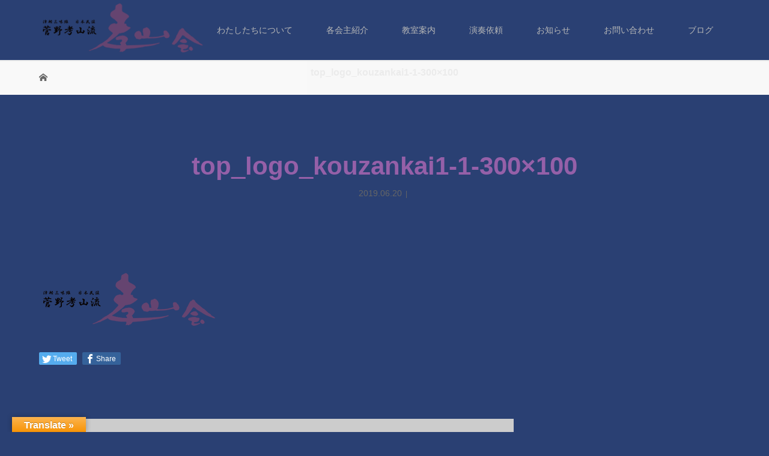

--- FILE ---
content_type: text/html; charset=UTF-8
request_url: https://k-kouzan.jp/top_logo_kouzankai1-1-300x100/
body_size: 15395
content:
<script src="https://kit.fontawesome.com/b171a15448.js" crossorigin="anonymous"></script>
<!DOCTYPE html>
<html class="pc" dir="ltr" lang="ja" prefix="og: https://ogp.me/ns#">
<head>
<meta charset="UTF-8">
<!--<meta name="description" content="旭川から奏でる 三味の響">-->
<meta name="viewport" content="width=device-width">
<title>top_logo_kouzankai1-1-300×100 | 菅野孝山民謡教室</title>
<!--[if lt IE 9]>
<script src="https://k-kouzan.jp/wp-content/themes/story_tcd041/js/html5.js"></script>
<![endif]-->

		<!-- All in One SEO 4.9.3 - aioseo.com -->
	<meta name="robots" content="max-image-preview:large" />
	<meta name="author" content="管理者"/>
	<meta name="google-site-verification" content="PoomQSpUNmyFl9ppI0C2ce1SX1GPtLA161AV1hilaUU" />
	<link rel="canonical" href="https://k-kouzan.jp/top_logo_kouzankai1-1-300x100/" />
	<meta name="generator" content="All in One SEO (AIOSEO) 4.9.3" />
		<meta property="og:locale" content="ja_JP" />
		<meta property="og:site_name" content="菅野孝山民謡教室 | 旭川から奏でる 三味の響" />
		<meta property="og:type" content="article" />
		<meta property="og:title" content="top_logo_kouzankai1-1-300×100 | 菅野孝山民謡教室" />
		<meta property="og:url" content="https://k-kouzan.jp/top_logo_kouzankai1-1-300x100/" />
		<meta property="article:published_time" content="2019-06-20T08:22:52+00:00" />
		<meta property="article:modified_time" content="2019-06-20T08:24:02+00:00" />
		<meta name="twitter:card" content="summary" />
		<meta name="twitter:title" content="top_logo_kouzankai1-1-300×100 | 菅野孝山民謡教室" />
		<script type="application/ld+json" class="aioseo-schema">
			{"@context":"https:\/\/schema.org","@graph":[{"@type":"BreadcrumbList","@id":"https:\/\/k-kouzan.jp\/top_logo_kouzankai1-1-300x100\/#breadcrumblist","itemListElement":[{"@type":"ListItem","@id":"https:\/\/k-kouzan.jp#listItem","position":1,"name":"\u30db\u30fc\u30e0","item":"https:\/\/k-kouzan.jp","nextItem":{"@type":"ListItem","@id":"https:\/\/k-kouzan.jp\/top_logo_kouzankai1-1-300x100\/#listItem","name":"top_logo_kouzankai1-1-300&#215;100"}},{"@type":"ListItem","@id":"https:\/\/k-kouzan.jp\/top_logo_kouzankai1-1-300x100\/#listItem","position":2,"name":"top_logo_kouzankai1-1-300&#215;100","previousItem":{"@type":"ListItem","@id":"https:\/\/k-kouzan.jp#listItem","name":"\u30db\u30fc\u30e0"}}]},{"@type":"ItemPage","@id":"https:\/\/k-kouzan.jp\/top_logo_kouzankai1-1-300x100\/#itempage","url":"https:\/\/k-kouzan.jp\/top_logo_kouzankai1-1-300x100\/","name":"top_logo_kouzankai1-1-300\u00d7100 | \u83c5\u91ce\u5b5d\u5c71\u6c11\u8b21\u6559\u5ba4","inLanguage":"ja","isPartOf":{"@id":"https:\/\/k-kouzan.jp\/#website"},"breadcrumb":{"@id":"https:\/\/k-kouzan.jp\/top_logo_kouzankai1-1-300x100\/#breadcrumblist"},"author":{"@id":"https:\/\/k-kouzan.jp\/author\/administrator\/#author"},"creator":{"@id":"https:\/\/k-kouzan.jp\/author\/administrator\/#author"},"datePublished":"2019-06-20T17:22:52+09:00","dateModified":"2019-06-20T17:24:02+09:00"},{"@type":"Organization","@id":"https:\/\/k-kouzan.jp\/#organization","name":"\u83c5\u91ce\u5b5d\u5c71\u6c11\u8b21\u6559\u5ba4","description":"\u65ed\u5ddd\u304b\u3089\u594f\u3067\u308b \u4e09\u5473\u306e\u97ff","url":"https:\/\/k-kouzan.jp\/"},{"@type":"Person","@id":"https:\/\/k-kouzan.jp\/author\/administrator\/#author","url":"https:\/\/k-kouzan.jp\/author\/administrator\/","name":"\u7ba1\u7406\u8005","image":{"@type":"ImageObject","@id":"https:\/\/k-kouzan.jp\/top_logo_kouzankai1-1-300x100\/#authorImage","url":"https:\/\/secure.gravatar.com\/avatar\/b9a125ccdc746c0f11c1700d20f2fe2ffe68e7cb07267973d4626e2355b4a3a0?s=96&d=mm&r=g","width":96,"height":96,"caption":"\u7ba1\u7406\u8005"}},{"@type":"WebSite","@id":"https:\/\/k-kouzan.jp\/#website","url":"https:\/\/k-kouzan.jp\/","name":"\u83c5\u91ce\u5b5d\u5c71\u6c11\u8b21\u6559\u5ba4","description":"\u65ed\u5ddd\u304b\u3089\u594f\u3067\u308b \u4e09\u5473\u306e\u97ff","inLanguage":"ja","publisher":{"@id":"https:\/\/k-kouzan.jp\/#organization"}}]}
		</script>
		<!-- All in One SEO -->

<link rel='dns-prefetch' href='//translate.google.com' />
<link rel="alternate" type="application/rss+xml" title="菅野孝山民謡教室 &raquo; top_logo_kouzankai1-1-300&#215;100 のコメントのフィード" href="https://k-kouzan.jp/feed/?attachment_id=169" />
<link rel="alternate" title="oEmbed (JSON)" type="application/json+oembed" href="https://k-kouzan.jp/wp-json/oembed/1.0/embed?url=https%3A%2F%2Fk-kouzan.jp%2Ftop_logo_kouzankai1-1-300x100%2F" />
<link rel="alternate" title="oEmbed (XML)" type="text/xml+oembed" href="https://k-kouzan.jp/wp-json/oembed/1.0/embed?url=https%3A%2F%2Fk-kouzan.jp%2Ftop_logo_kouzankai1-1-300x100%2F&#038;format=xml" />
<style id='wp-img-auto-sizes-contain-inline-css' type='text/css'>
img:is([sizes=auto i],[sizes^="auto," i]){contain-intrinsic-size:3000px 1500px}
/*# sourceURL=wp-img-auto-sizes-contain-inline-css */
</style>
<style id='wp-emoji-styles-inline-css' type='text/css'>

	img.wp-smiley, img.emoji {
		display: inline !important;
		border: none !important;
		box-shadow: none !important;
		height: 1em !important;
		width: 1em !important;
		margin: 0 0.07em !important;
		vertical-align: -0.1em !important;
		background: none !important;
		padding: 0 !important;
	}
/*# sourceURL=wp-emoji-styles-inline-css */
</style>
<style id='wp-block-library-inline-css' type='text/css'>
:root{--wp-block-synced-color:#7a00df;--wp-block-synced-color--rgb:122,0,223;--wp-bound-block-color:var(--wp-block-synced-color);--wp-editor-canvas-background:#ddd;--wp-admin-theme-color:#007cba;--wp-admin-theme-color--rgb:0,124,186;--wp-admin-theme-color-darker-10:#006ba1;--wp-admin-theme-color-darker-10--rgb:0,107,160.5;--wp-admin-theme-color-darker-20:#005a87;--wp-admin-theme-color-darker-20--rgb:0,90,135;--wp-admin-border-width-focus:2px}@media (min-resolution:192dpi){:root{--wp-admin-border-width-focus:1.5px}}.wp-element-button{cursor:pointer}:root .has-very-light-gray-background-color{background-color:#eee}:root .has-very-dark-gray-background-color{background-color:#313131}:root .has-very-light-gray-color{color:#eee}:root .has-very-dark-gray-color{color:#313131}:root .has-vivid-green-cyan-to-vivid-cyan-blue-gradient-background{background:linear-gradient(135deg,#00d084,#0693e3)}:root .has-purple-crush-gradient-background{background:linear-gradient(135deg,#34e2e4,#4721fb 50%,#ab1dfe)}:root .has-hazy-dawn-gradient-background{background:linear-gradient(135deg,#faaca8,#dad0ec)}:root .has-subdued-olive-gradient-background{background:linear-gradient(135deg,#fafae1,#67a671)}:root .has-atomic-cream-gradient-background{background:linear-gradient(135deg,#fdd79a,#004a59)}:root .has-nightshade-gradient-background{background:linear-gradient(135deg,#330968,#31cdcf)}:root .has-midnight-gradient-background{background:linear-gradient(135deg,#020381,#2874fc)}:root{--wp--preset--font-size--normal:16px;--wp--preset--font-size--huge:42px}.has-regular-font-size{font-size:1em}.has-larger-font-size{font-size:2.625em}.has-normal-font-size{font-size:var(--wp--preset--font-size--normal)}.has-huge-font-size{font-size:var(--wp--preset--font-size--huge)}.has-text-align-center{text-align:center}.has-text-align-left{text-align:left}.has-text-align-right{text-align:right}.has-fit-text{white-space:nowrap!important}#end-resizable-editor-section{display:none}.aligncenter{clear:both}.items-justified-left{justify-content:flex-start}.items-justified-center{justify-content:center}.items-justified-right{justify-content:flex-end}.items-justified-space-between{justify-content:space-between}.screen-reader-text{border:0;clip-path:inset(50%);height:1px;margin:-1px;overflow:hidden;padding:0;position:absolute;width:1px;word-wrap:normal!important}.screen-reader-text:focus{background-color:#ddd;clip-path:none;color:#444;display:block;font-size:1em;height:auto;left:5px;line-height:normal;padding:15px 23px 14px;text-decoration:none;top:5px;width:auto;z-index:100000}html :where(.has-border-color){border-style:solid}html :where([style*=border-top-color]){border-top-style:solid}html :where([style*=border-right-color]){border-right-style:solid}html :where([style*=border-bottom-color]){border-bottom-style:solid}html :where([style*=border-left-color]){border-left-style:solid}html :where([style*=border-width]){border-style:solid}html :where([style*=border-top-width]){border-top-style:solid}html :where([style*=border-right-width]){border-right-style:solid}html :where([style*=border-bottom-width]){border-bottom-style:solid}html :where([style*=border-left-width]){border-left-style:solid}html :where(img[class*=wp-image-]){height:auto;max-width:100%}:where(figure){margin:0 0 1em}html :where(.is-position-sticky){--wp-admin--admin-bar--position-offset:var(--wp-admin--admin-bar--height,0px)}@media screen and (max-width:600px){html :where(.is-position-sticky){--wp-admin--admin-bar--position-offset:0px}}

/*# sourceURL=wp-block-library-inline-css */
</style><style id='global-styles-inline-css' type='text/css'>
:root{--wp--preset--aspect-ratio--square: 1;--wp--preset--aspect-ratio--4-3: 4/3;--wp--preset--aspect-ratio--3-4: 3/4;--wp--preset--aspect-ratio--3-2: 3/2;--wp--preset--aspect-ratio--2-3: 2/3;--wp--preset--aspect-ratio--16-9: 16/9;--wp--preset--aspect-ratio--9-16: 9/16;--wp--preset--color--black: #000000;--wp--preset--color--cyan-bluish-gray: #abb8c3;--wp--preset--color--white: #ffffff;--wp--preset--color--pale-pink: #f78da7;--wp--preset--color--vivid-red: #cf2e2e;--wp--preset--color--luminous-vivid-orange: #ff6900;--wp--preset--color--luminous-vivid-amber: #fcb900;--wp--preset--color--light-green-cyan: #7bdcb5;--wp--preset--color--vivid-green-cyan: #00d084;--wp--preset--color--pale-cyan-blue: #8ed1fc;--wp--preset--color--vivid-cyan-blue: #0693e3;--wp--preset--color--vivid-purple: #9b51e0;--wp--preset--gradient--vivid-cyan-blue-to-vivid-purple: linear-gradient(135deg,rgb(6,147,227) 0%,rgb(155,81,224) 100%);--wp--preset--gradient--light-green-cyan-to-vivid-green-cyan: linear-gradient(135deg,rgb(122,220,180) 0%,rgb(0,208,130) 100%);--wp--preset--gradient--luminous-vivid-amber-to-luminous-vivid-orange: linear-gradient(135deg,rgb(252,185,0) 0%,rgb(255,105,0) 100%);--wp--preset--gradient--luminous-vivid-orange-to-vivid-red: linear-gradient(135deg,rgb(255,105,0) 0%,rgb(207,46,46) 100%);--wp--preset--gradient--very-light-gray-to-cyan-bluish-gray: linear-gradient(135deg,rgb(238,238,238) 0%,rgb(169,184,195) 100%);--wp--preset--gradient--cool-to-warm-spectrum: linear-gradient(135deg,rgb(74,234,220) 0%,rgb(151,120,209) 20%,rgb(207,42,186) 40%,rgb(238,44,130) 60%,rgb(251,105,98) 80%,rgb(254,248,76) 100%);--wp--preset--gradient--blush-light-purple: linear-gradient(135deg,rgb(255,206,236) 0%,rgb(152,150,240) 100%);--wp--preset--gradient--blush-bordeaux: linear-gradient(135deg,rgb(254,205,165) 0%,rgb(254,45,45) 50%,rgb(107,0,62) 100%);--wp--preset--gradient--luminous-dusk: linear-gradient(135deg,rgb(255,203,112) 0%,rgb(199,81,192) 50%,rgb(65,88,208) 100%);--wp--preset--gradient--pale-ocean: linear-gradient(135deg,rgb(255,245,203) 0%,rgb(182,227,212) 50%,rgb(51,167,181) 100%);--wp--preset--gradient--electric-grass: linear-gradient(135deg,rgb(202,248,128) 0%,rgb(113,206,126) 100%);--wp--preset--gradient--midnight: linear-gradient(135deg,rgb(2,3,129) 0%,rgb(40,116,252) 100%);--wp--preset--font-size--small: 13px;--wp--preset--font-size--medium: 20px;--wp--preset--font-size--large: 36px;--wp--preset--font-size--x-large: 42px;--wp--preset--spacing--20: 0.44rem;--wp--preset--spacing--30: 0.67rem;--wp--preset--spacing--40: 1rem;--wp--preset--spacing--50: 1.5rem;--wp--preset--spacing--60: 2.25rem;--wp--preset--spacing--70: 3.38rem;--wp--preset--spacing--80: 5.06rem;--wp--preset--shadow--natural: 6px 6px 9px rgba(0, 0, 0, 0.2);--wp--preset--shadow--deep: 12px 12px 50px rgba(0, 0, 0, 0.4);--wp--preset--shadow--sharp: 6px 6px 0px rgba(0, 0, 0, 0.2);--wp--preset--shadow--outlined: 6px 6px 0px -3px rgb(255, 255, 255), 6px 6px rgb(0, 0, 0);--wp--preset--shadow--crisp: 6px 6px 0px rgb(0, 0, 0);}:where(.is-layout-flex){gap: 0.5em;}:where(.is-layout-grid){gap: 0.5em;}body .is-layout-flex{display: flex;}.is-layout-flex{flex-wrap: wrap;align-items: center;}.is-layout-flex > :is(*, div){margin: 0;}body .is-layout-grid{display: grid;}.is-layout-grid > :is(*, div){margin: 0;}:where(.wp-block-columns.is-layout-flex){gap: 2em;}:where(.wp-block-columns.is-layout-grid){gap: 2em;}:where(.wp-block-post-template.is-layout-flex){gap: 1.25em;}:where(.wp-block-post-template.is-layout-grid){gap: 1.25em;}.has-black-color{color: var(--wp--preset--color--black) !important;}.has-cyan-bluish-gray-color{color: var(--wp--preset--color--cyan-bluish-gray) !important;}.has-white-color{color: var(--wp--preset--color--white) !important;}.has-pale-pink-color{color: var(--wp--preset--color--pale-pink) !important;}.has-vivid-red-color{color: var(--wp--preset--color--vivid-red) !important;}.has-luminous-vivid-orange-color{color: var(--wp--preset--color--luminous-vivid-orange) !important;}.has-luminous-vivid-amber-color{color: var(--wp--preset--color--luminous-vivid-amber) !important;}.has-light-green-cyan-color{color: var(--wp--preset--color--light-green-cyan) !important;}.has-vivid-green-cyan-color{color: var(--wp--preset--color--vivid-green-cyan) !important;}.has-pale-cyan-blue-color{color: var(--wp--preset--color--pale-cyan-blue) !important;}.has-vivid-cyan-blue-color{color: var(--wp--preset--color--vivid-cyan-blue) !important;}.has-vivid-purple-color{color: var(--wp--preset--color--vivid-purple) !important;}.has-black-background-color{background-color: var(--wp--preset--color--black) !important;}.has-cyan-bluish-gray-background-color{background-color: var(--wp--preset--color--cyan-bluish-gray) !important;}.has-white-background-color{background-color: var(--wp--preset--color--white) !important;}.has-pale-pink-background-color{background-color: var(--wp--preset--color--pale-pink) !important;}.has-vivid-red-background-color{background-color: var(--wp--preset--color--vivid-red) !important;}.has-luminous-vivid-orange-background-color{background-color: var(--wp--preset--color--luminous-vivid-orange) !important;}.has-luminous-vivid-amber-background-color{background-color: var(--wp--preset--color--luminous-vivid-amber) !important;}.has-light-green-cyan-background-color{background-color: var(--wp--preset--color--light-green-cyan) !important;}.has-vivid-green-cyan-background-color{background-color: var(--wp--preset--color--vivid-green-cyan) !important;}.has-pale-cyan-blue-background-color{background-color: var(--wp--preset--color--pale-cyan-blue) !important;}.has-vivid-cyan-blue-background-color{background-color: var(--wp--preset--color--vivid-cyan-blue) !important;}.has-vivid-purple-background-color{background-color: var(--wp--preset--color--vivid-purple) !important;}.has-black-border-color{border-color: var(--wp--preset--color--black) !important;}.has-cyan-bluish-gray-border-color{border-color: var(--wp--preset--color--cyan-bluish-gray) !important;}.has-white-border-color{border-color: var(--wp--preset--color--white) !important;}.has-pale-pink-border-color{border-color: var(--wp--preset--color--pale-pink) !important;}.has-vivid-red-border-color{border-color: var(--wp--preset--color--vivid-red) !important;}.has-luminous-vivid-orange-border-color{border-color: var(--wp--preset--color--luminous-vivid-orange) !important;}.has-luminous-vivid-amber-border-color{border-color: var(--wp--preset--color--luminous-vivid-amber) !important;}.has-light-green-cyan-border-color{border-color: var(--wp--preset--color--light-green-cyan) !important;}.has-vivid-green-cyan-border-color{border-color: var(--wp--preset--color--vivid-green-cyan) !important;}.has-pale-cyan-blue-border-color{border-color: var(--wp--preset--color--pale-cyan-blue) !important;}.has-vivid-cyan-blue-border-color{border-color: var(--wp--preset--color--vivid-cyan-blue) !important;}.has-vivid-purple-border-color{border-color: var(--wp--preset--color--vivid-purple) !important;}.has-vivid-cyan-blue-to-vivid-purple-gradient-background{background: var(--wp--preset--gradient--vivid-cyan-blue-to-vivid-purple) !important;}.has-light-green-cyan-to-vivid-green-cyan-gradient-background{background: var(--wp--preset--gradient--light-green-cyan-to-vivid-green-cyan) !important;}.has-luminous-vivid-amber-to-luminous-vivid-orange-gradient-background{background: var(--wp--preset--gradient--luminous-vivid-amber-to-luminous-vivid-orange) !important;}.has-luminous-vivid-orange-to-vivid-red-gradient-background{background: var(--wp--preset--gradient--luminous-vivid-orange-to-vivid-red) !important;}.has-very-light-gray-to-cyan-bluish-gray-gradient-background{background: var(--wp--preset--gradient--very-light-gray-to-cyan-bluish-gray) !important;}.has-cool-to-warm-spectrum-gradient-background{background: var(--wp--preset--gradient--cool-to-warm-spectrum) !important;}.has-blush-light-purple-gradient-background{background: var(--wp--preset--gradient--blush-light-purple) !important;}.has-blush-bordeaux-gradient-background{background: var(--wp--preset--gradient--blush-bordeaux) !important;}.has-luminous-dusk-gradient-background{background: var(--wp--preset--gradient--luminous-dusk) !important;}.has-pale-ocean-gradient-background{background: var(--wp--preset--gradient--pale-ocean) !important;}.has-electric-grass-gradient-background{background: var(--wp--preset--gradient--electric-grass) !important;}.has-midnight-gradient-background{background: var(--wp--preset--gradient--midnight) !important;}.has-small-font-size{font-size: var(--wp--preset--font-size--small) !important;}.has-medium-font-size{font-size: var(--wp--preset--font-size--medium) !important;}.has-large-font-size{font-size: var(--wp--preset--font-size--large) !important;}.has-x-large-font-size{font-size: var(--wp--preset--font-size--x-large) !important;}
/*# sourceURL=global-styles-inline-css */
</style>

<style id='classic-theme-styles-inline-css' type='text/css'>
/*! This file is auto-generated */
.wp-block-button__link{color:#fff;background-color:#32373c;border-radius:9999px;box-shadow:none;text-decoration:none;padding:calc(.667em + 2px) calc(1.333em + 2px);font-size:1.125em}.wp-block-file__button{background:#32373c;color:#fff;text-decoration:none}
/*# sourceURL=/wp-includes/css/classic-themes.min.css */
</style>
<link rel='stylesheet' id='contact-form-7-css' href='https://k-kouzan.jp/wp-content/plugins/contact-form-7/includes/css/styles.css?ver=6.1.4' type='text/css' media='all' />
<style id='contact-form-7-inline-css' type='text/css'>
.wpcf7 .wpcf7-recaptcha iframe {margin-bottom: 0;}.wpcf7 .wpcf7-recaptcha[data-align="center"] > div {margin: 0 auto;}.wpcf7 .wpcf7-recaptcha[data-align="right"] > div {margin: 0 0 0 auto;}
/*# sourceURL=contact-form-7-inline-css */
</style>
<link rel='stylesheet' id='google-language-translator-css' href='https://k-kouzan.jp/wp-content/plugins/google-language-translator/css/style.css?ver=6.0.20' type='text/css' media='' />
<link rel='stylesheet' id='glt-toolbar-styles-css' href='https://k-kouzan.jp/wp-content/plugins/google-language-translator/css/toolbar.css?ver=6.0.20' type='text/css' media='' />
<link rel='stylesheet' id='parent-style-css' href='https://k-kouzan.jp/wp-content/themes/story_tcd041/style.css?ver=6.9' type='text/css' media='all' />
<link rel='stylesheet' id='story-slick-css' href='https://k-kouzan.jp/wp-content/themes/story_tcd041/css/slick.css?ver=6.9' type='text/css' media='all' />
<link rel='stylesheet' id='story-slick-theme-css' href='https://k-kouzan.jp/wp-content/themes/story_tcd041/css/slick-theme.css?ver=6.9' type='text/css' media='all' />
<link rel='stylesheet' id='story-style-css' href='https://k-kouzan.jp/wp-content/themes/story-child/style.css?ver=1.10' type='text/css' media='all' />
<link rel='stylesheet' id='story-responsive-css' href='https://k-kouzan.jp/wp-content/themes/story_tcd041/responsive.css?ver=1.10' type='text/css' media='all' />
<link rel='stylesheet' id='story-footer-bar-css' href='https://k-kouzan.jp/wp-content/themes/story_tcd041/css/footer-bar.css?ver=1.10' type='text/css' media='all' />
<script type="text/javascript" src="https://k-kouzan.jp/wp-includes/js/jquery/jquery.min.js?ver=3.7.1" id="jquery-core-js"></script>
<script type="text/javascript" src="https://k-kouzan.jp/wp-includes/js/jquery/jquery-migrate.min.js?ver=3.4.1" id="jquery-migrate-js"></script>
<script type="text/javascript" src="https://k-kouzan.jp/wp-content/themes/story_tcd041/js/slick.min.js?ver=1.10" id="story-slick-js"></script>
<script type="text/javascript" src="https://k-kouzan.jp/wp-content/themes/story_tcd041/js/functions.js?ver=1.10" id="story-script-js"></script>
<script type="text/javascript" src="https://k-kouzan.jp/wp-content/themes/story_tcd041/js/responsive.js?ver=1.10" id="story-responsive-js"></script>
<link rel="https://api.w.org/" href="https://k-kouzan.jp/wp-json/" /><link rel="alternate" title="JSON" type="application/json" href="https://k-kouzan.jp/wp-json/wp/v2/media/169" /><link rel="EditURI" type="application/rsd+xml" title="RSD" href="https://k-kouzan.jp/xmlrpc.php?rsd" />
<meta name="generator" content="WordPress 6.9" />
<link rel='shortlink' href='https://k-kouzan.jp/?p=169' />
<style>p.hello{font-size:12px;color:darkgray;}#google_language_translator,#flags{text-align:left;}#google_language_translator{clear:both;}#flags{width:165px;}#flags a{display:inline-block;margin-right:2px;}#google_language_translator{width:auto!important;}div.skiptranslate.goog-te-gadget{display:inline!important;}.goog-tooltip{display: none!important;}.goog-tooltip:hover{display: none!important;}.goog-text-highlight{background-color:transparent!important;border:none!important;box-shadow:none!important;}#google_language_translator select.goog-te-combo{color:32373C;}#google_language_translator{color:transparent;}body{top:0px!important;}#goog-gt-{display:none!important;}font font{background-color:transparent!important;box-shadow:none!important;position:initial!important;}#glt-translate-trigger{left:20px;right:auto;}#glt-translate-trigger > span{color:FFFFFF;}#glt-translate-trigger{background:F89406;}.goog-te-gadget .goog-te-combo{width:100%;}#google_language_translator .goog-te-gadget .goog-te-combo{background:FFFFFF;border:0!important;}</style><style type="text/css">

</style>
<noscript><style>.lazyload[data-src]{display:none !important;}</style></noscript><style>.lazyload{background-image:none !important;}.lazyload:before{background-image:none !important;}</style>		<style type="text/css" id="wp-custom-css">
			.postid-334 .post-thumbnail img{
	width: 400px;
}

.post-content .fs-bg{
	font-size: calc(1em + 20px);
}

.post-content .fs-lg{
	font-size: calc(1em + 2px);
}

.post-content .fs-lgx2{
	font-size: calc(1em + 8px);
}

.post-content .txt-body .fs-lg{
	margin: 0;
}

.ta-c{
	text-align: center;
}

.sub-ttl--color{
	color: #D0AF4C;
}

.txt-body{
	background: url("https://k-kouzan.jp/wp-content/uploads/news-content-bg.jpg") no-repeat center/cover;
	color: #222;
	padding: 2em;
	margin-bottom: 2em;
}

.txt-body__inner{
	/*background: rgb(255 255 255 / 94%);*/
	/*background: #eee;*/
	padding: 2em;
}


.post-content .link--color{
	color: #fff;
}

.footer-widget#media_image-3 {
    width: calc( ((100% - 60px) / 5) * 2);
}

.fb-txt a{
	transition: .3s;
}

.fb-txt a:hover{
	opacity: .8;
}

/* 2023.12.15 added CSS */
.c-versatile__txt {
	color: #fff;
}

.page-id-5 .table1 a {
	color: #fff;
}

@media screen and (max-width: 960px) {
	.post-content .fs-bg{
	font-size: calc(1em + 10px);
	}
	
	.post-content .fs-lg{
	font-size: 1em;
	}
	
	.postid-334 .post-thumbnail img{
	width: 297px;
	}
	
	.post-content .link--color{
		text-decoration: underline;
	}
}

@media screen and (max-width: 767px) {
    .footer-widget#media_image-3 {
        width: 100%;
    }
}		</style>
		<style>
.content02-button:hover, .button a:hover, .global-nav .sub-menu a:hover, .content02-button:hover, .footer-bar01, .copyright, .nav-links02-previous a, .nav-links02-next a, .pagetop a, #submit_comment:hover, .page-links a:hover, .page-links > span, .pw_form input[type="submit"]:hover, .post-password-form input[type="submit"]:hover { 
	background: #9560A8; 
}
.pb_slider .slick-prev:active, .pb_slider .slick-prev:focus, .pb_slider .slick-prev:hover {
	background: #9560A8 url(https://k-kouzan.jp/wp-content/themes/story_tcd041/pagebuilder/assets/img/slider_arrow1.png) no-repeat 23px; 
}
.pb_slider .slick-next:active, .pb_slider .slick-next:focus, .pb_slider .slick-next:hover {
	background: #9560A8 url(https://k-kouzan.jp/wp-content/themes/story_tcd041/pagebuilder/assets/img/slider_arrow2.png) no-repeat 25px 23px; 
}
#comment_textarea textarea:focus, #guest_info input:focus, #comment_textarea textarea:focus { 
	border: 1px solid #9560A8; 
}
.archive-title, .article01-title a, .article02-title a, .article03-title, .article03-category-item:hover, .article05-category-item:hover, .article04-title, .article05-title, .article06-title, .article06-category-item:hover, .column-layout01-title, .column-layout01-title, .column-layout02-title, .column-layout03-title, .column-layout04-title, .column-layout05-title, .column-layout02-title, .column-layout03-title, .column-layout04-title, .column-layout05-title, .content01-title, .content02-button, .content03-title, .content04-title, .footer-gallery-title, .global-nav a:hover,  .global-nav .current-menu-item > a, .headline-primary, .nav-links01-previous a:hover, .nav-links01-next a:hover, .post-title, .styled-post-list1-title:hover, .top-slider-content-inner:after, .breadcrumb a:hover, .article07-title, .post-category a:hover, .post-meta-box a:hover, .post-content a, .color_headline {
color: #9560A8;
}
.content02, .gallery01 .slick-arrow:hover, .global-nav .sub-menu a, .headline-bar, .nav-links02-next a:hover, .nav-links02-previous a:hover, .pagetop a:hover, .top-slider-nav li.active a, .top-slider-nav li:hover a {
background: #666666;
}
.social-nav-item a:hover:before {
color: #666666;
}
.article01-title a:hover, .article02-title a:hover, .article03 a:hover .article03-title, .article04 a:hover .article04-title, .article07 a:hover .article07-title, .post-content a:hover, .headline-link:hover {
	color: #090673;
}
@media only screen and (max-width: 991px) {
	.copyright {
		background: #9560A8;
	}
}
@media only screen and (max-width: 1200px) {
	.global-nav a, .global-nav a:hover {
		background: #666666;
	}
	.global-nav .sub-menu a {
		background: #9560A8;
	}
}
.headline-font-type {
font-family: Segoe UI, "Hiragino Kaku Gothic ProN", "ヒラギノ角ゴ ProN W3", "メイリオ", Meiryo, sans-serif;
}
.thumbnail03 {
background: #FFFFFF;
}
a:hover .thumbnail03 img, .thumbnail03 img:hover {
opacity: 0.5;
}
.global-nav > ul > li > a {
color: #B8B8B8;
}
.article06 a:hover:before {
background: rgba(0, 0, 0, 0.5);
}
.footer-nav-wrapper:before {
background-color: rgba(0, 0, 0, 0.5);
}
.top-slider-nav{
display:none;
}
.top-slider span {
  background-size: auto 100%!Important;
}
.logo-image {
  top: 0px!Important; 
}
.footer-bar01,.copyright{
background:#000000 ;
}
body,.header-bar{
  background:#2a4073!Important;
}

.content01-text{color:#FFF;}

.signage{height:58px}

.news-template-default,.top-news {color: #fff}

.news-template-default .primary {width:100%;max-width:1150px;}
</style>


</head>
<body class="attachment wp-singular attachment-template-default single single-attachment postid-169 attachmentid-169 attachment-png wp-theme-story_tcd041 wp-child-theme-story-child font-type1">
<header class="header">
	<div class="header-bar " style="background-color: #FFFFFF; color: #B8B8B8;">
		<div class="header-bar-inner inner">
			<div class="logo logo-image"><a href="https://k-kouzan.jp/" data-label="菅野孝山民謡教室"><img class="h_logo lazyload" src="[data-uri]" alt="菅野孝山民謡教室" data-src="https://k-kouzan.jp/wp-content/uploads/2019/08/top_logo_kouzankai3.png" decoding="async" width="279" height="93" data-eio-rwidth="279" data-eio-rheight="93"><noscript><img class="h_logo" src="https://k-kouzan.jp/wp-content/uploads/2019/08/top_logo_kouzankai3.png" alt="菅野孝山民謡教室" data-eio="l"></noscript></a></div>
			<a href="#" id="global-nav-button" class="global-nav-button"></a>
			<nav id="global-nav" class="global-nav"><ul id="menu-%e3%83%98%e3%83%83%e3%83%80%e3%83%bc%e3%83%a1%e3%83%8b%e3%83%a5%e3%83%bc" class="menu"><li id="menu-item-288" class="menu-item menu-item-type-custom menu-item-object-custom menu-item-has-children menu-item-288"><a><span></span>わたしたちについて</a>
<ul class="sub-menu">
	<li id="menu-item-289" class="menu-item menu-item-type-post_type menu-item-object-page menu-item-289"><a href="https://k-kouzan.jp/iemoto/"><span></span>創設者について</a></li>
	<li id="menu-item-133" class="menu-item menu-item-type-custom menu-item-object-custom menu-item-133"><a href="http://k-kouzan.jp/iemoto/#孝山会について"><span></span>孝山会について</a></li>
</ul>
</li>
<li id="menu-item-27" class="menu-item menu-item-type-post_type menu-item-object-page menu-item-27"><a href="https://k-kouzan.jp/kaisyu/"><span></span>各会主紹介</a></li>
<li id="menu-item-26" class="menu-item menu-item-type-post_type menu-item-object-page menu-item-26"><a href="https://k-kouzan.jp/guide/"><span></span>教室案内</a></li>
<li id="menu-item-25" class="menu-item menu-item-type-post_type menu-item-object-page menu-item-has-children menu-item-25"><a href="https://k-kouzan.jp/request/"><span></span>演奏依頼</a>
<ul class="sub-menu">
	<li id="menu-item-152" class="menu-item menu-item-type-custom menu-item-object-custom menu-item-152"><a href="http://k-kouzan.jp/request/#親子演奏"><span></span>親子演奏</a></li>
</ul>
</li>
<li id="menu-item-332" class="menu-item menu-item-type-custom menu-item-object-custom menu-item-332"><a href="https://k-kouzan.jp/news/"><span></span>お知らせ</a></li>
<li id="menu-item-24" class="menu-item menu-item-type-post_type menu-item-object-page menu-item-24"><a href="https://k-kouzan.jp/contact/"><span></span>お問い合わせ</a></li>
<li id="menu-item-172" class="menu-item menu-item-type-custom menu-item-object-custom menu-item-172"><a target="_blank" href="https://sccmx037.blog.fc2.com/"><span></span>ブログ</a></li>
</ul></nav>		</div>
	</div>
	<div class="signage" style="background-image: url();">
		<div class="signage-content" style="text-shadow: px px px #">
			<h1 class="signage-title headline-font-type" style="color: #; font-size: px;">top_logo_kouzankai1-1-300&#215;100</h1>
			<p class="signage-title-sub" style="color: #; font-size: px;"></p>
		</div>
	</div>
	<div class="breadcrumb-wrapper">
		<ul class="breadcrumb inner" itemscope itemtype="http://schema.org/BreadcrumbList">
			<li class="home" itemprop="itemListElement" itemscope itemtype="http://schema.org/ListItem">
				<a href="https://k-kouzan.jp/" itemprop="item">
					<span itemprop="name">HOME</span>
				</a>
				<meta itemprop="position" content="1" />
			</li>
								</ul>
	</div>
</header>
<div class="main">
	<div class="inner">
		<div class="post-header">
			<h1 class="post-title headline-font-type" style="font-size: 42px;">top_logo_kouzankai1-1-300&#215;100</h1>
			<p class="post-meta">
				<time class="post-date" datetime="2019-06-20">2019.06.20</time><span class="post-category"></span>			</p>
		</div>
		<div class="clearfix">
			<div class="primary fleft">
				<div class="single_share clearfix" id="single_share_top">
<div class="share-type1 share-top">
 
	<div class="sns mb45">
		<ul class="type1 clearfix">
		</ul>
	</div>
</div>
				</div>
				<div class="post-content" style="font-size: 14px;">
<p class="attachment"><a href='https://k-kouzan.jp/wp-content/uploads/2019/06/top_logo_kouzankai1-1-300x100-e1561019041872.png'><img decoding="async" width="300" height="100" src="[data-uri]" class="attachment-medium size-medium lazyload" alt=""   data-src="https://k-kouzan.jp/wp-content/uploads/2019/06/top_logo_kouzankai1-1-300x100-300x100.png" data-srcset="https://k-kouzan.jp/wp-content/uploads/2019/06/top_logo_kouzankai1-1-300x100-300x100.png 300w, https://k-kouzan.jp/wp-content/uploads/2019/06/top_logo_kouzankai1-1-300x100-e1561019041872.png 180w" data-sizes="auto" data-eio-rwidth="300" data-eio-rheight="100" /><noscript><img decoding="async" width="300" height="100" src="https://k-kouzan.jp/wp-content/uploads/2019/06/top_logo_kouzankai1-1-300x100-300x100.png" class="attachment-medium size-medium" alt="" srcset="https://k-kouzan.jp/wp-content/uploads/2019/06/top_logo_kouzankai1-1-300x100-300x100.png 300w, https://k-kouzan.jp/wp-content/uploads/2019/06/top_logo_kouzankai1-1-300x100-e1561019041872.png 180w" sizes="(max-width: 300px) 100vw, 300px" data-eio="l" /></noscript></a></p>
				</div>
				<!-- banner1 -->
				<div class="single_share clearfix" id="single_share_bottom">
<div class="share-type1 share-btm">
 
	<div class="sns mt10">
		<ul class="type1 clearfix">
			<li class="twitter">
				<a href="http://twitter.com/share?text=top_logo_kouzankai1-1-300%26%23215%3B100&url=https%3A%2F%2Fk-kouzan.jp%2Ftop_logo_kouzankai1-1-300x100%2F&via=＠&tw_p=tweetbutton&related=＠" onclick="javascript:window.open(this.href, '', 'menubar=no,toolbar=no,resizable=yes,scrollbars=yes,height=400,width=600');return false;"><i class="icon-twitter"></i><span class="ttl">Tweet</span><span class="share-count"></span></a>
			</li>
			<li class="facebook">
				<a href="//www.facebook.com/sharer/sharer.php?u=https://k-kouzan.jp/top_logo_kouzankai1-1-300x100/&amp;t=top_logo_kouzankai1-1-300%26%23215%3B100" class="facebook-btn-icon-link" target="blank" rel="nofollow"><i class="icon-facebook"></i><span class="ttl">Share</span><span class="share-count"></span></a>
			</li>
		</ul>
	</div>
</div>
				</div>
				<!-- banner2 -->
				<section>
<h3 class="headline-bar headline-comment">コメント</h3>
<div id="comment_header" class="clearfix">
	<ul id="comment_header_right">
		<li id="trackback_closed"><p>トラックバックは利用できません。</p></li>
   		<li id="comment_closed"><p>コメント (0)</p></li>
	</ul>
</div><!-- END #comment_header -->
<div id="comments">
	<!-- start commnet -->
	<div id="comment_area">
  		<ol class="commentlist">
			<li class="comment">
     			<div class="comment-content"><p class="no_comment">この記事へのコメントはありません。</p></div>
    		</li>
		</ol>
		<!-- comments END -->
	</div><!-- #comment_area END -->
 	<!-- start trackback -->
 	<div id="trackback_area">
	<!-- trackback end -->
	</div><!-- #trackback_area END -->
	<fieldset class="comment_form_wrapper" id="respond">
		<div id="cancel_comment_reply"><a rel="nofollow" id="cancel-comment-reply-link" href="/top_logo_kouzankai1-1-300x100/#respond" style="display:none;">返信をキャンセルする。</a></div>
			<form action="https://k-kouzan.jp/wp-comments-post.php" method="post" id="commentform">
				<div id="guest_info">
    				<div id="guest_name"><label for="author"><span>名前</span>( 必須 )</label><input type="text" name="author" id="author" value="" size="22" tabindex="1" aria-required='true'></div>
    				<div id="guest_email"><label for="email"><span>E-MAIL</span>( 必須 ) ※ 公開されません</label><input type="text" name="email" id="email" value="" size="22" tabindex="2" aria-required='true'></div>
    				<div id="guest_url"><label for="url"><span>URL</span></label><input type="text" name="url" id="url" value="" size="22" tabindex="3"></div>
				</div>
				<div id="comment_textarea">
					<label for="comment"><span>コメント内容</span></label>
    				<textarea name="comment" id="comment" cols="50" rows="10" tabindex="4"></textarea>
   				</div>
				<div id="submit_comment_wrapper">
<p><img src="[data-uri]" alt="CAPTCHA" data-src="https://k-kouzan.jp/wp-content/siteguard/1770822876.png" decoding="async" class="lazyload" width="72" height="24" data-eio-rwidth="72" data-eio-rheight="24"><noscript><img src="https://k-kouzan.jp/wp-content/siteguard/1770822876.png" alt="CAPTCHA" data-eio="l"></noscript></p><p><label for="siteguard_captcha">上に表示された文字を入力してください。</label><br /><input type="text" name="siteguard_captcha" id="siteguard_captcha" class="input" value="" size="10" aria-required="true" /><input type="hidden" name="siteguard_captcha_prefix" id="siteguard_captcha_prefix" value="1770822876" /></p>					<input name="submit" type="submit" id="submit_comment" tabindex="5" value="コメントをする" title="コメントをする" alt="コメントをする">
   				</div>
   				<div id="input_hidden_field">
<input type='hidden' name='comment_post_ID' value='169' id='comment_post_ID' />
<input type='hidden' name='comment_parent' id='comment_parent' value='0' />
				</div>
			</form>
 	</fieldset><!-- #comment-form-area END -->
</div><!-- #comment end -->
				</section>

			</div>
		<div class="secondary fright">
		</div>
		</div>
	</div>
</div>
<footer class="footer">
	<section class="footer-gallery">
		<h2 class="footer-gallery-title headline-font-type" style="font-size: 40px;"></h2>
		<div class="footer-gallery-slider">
		</div>
	</section>
	<div class="footer-nav-wrapper lazyload" style="" data-back="https://k-kouzan.jp/wp-content/uploads/2019/03/pixta_31559457_M.jpg" data-eio-rwidth="1920" data-eio-rheight="1280">
		<div class="footer-nav inner">
			<div class="footer-nav-inner">
<div class="footer-widget clearfix widget_media_image" id="media_image-2">
<h3 class="footer-widget-title">菅野孝山民謡教室</h3><a href="http://k-kouzan.jp"><img width="300" height="178" src="[data-uri]" class="image wp-image-113  attachment-medium size-medium lazyload" alt="" style="max-width: 100%; height: auto;" decoding="async"   data-src="https://k-kouzan.jp/wp-content/uploads/2019/03/top_title2-300x178.jpg" data-srcset="https://k-kouzan.jp/wp-content/uploads/2019/03/top_title2-300x178.jpg 300w, https://k-kouzan.jp/wp-content/uploads/2019/03/top_title2-768x456.jpg 768w, https://k-kouzan.jp/wp-content/uploads/2019/03/top_title2-1024x607.jpg 1024w, https://k-kouzan.jp/wp-content/uploads/2019/03/top_title2.jpg 1450w" data-sizes="auto" data-eio-rwidth="300" data-eio-rheight="178" /><noscript><img width="300" height="178" src="https://k-kouzan.jp/wp-content/uploads/2019/03/top_title2-300x178.jpg" class="image wp-image-113  attachment-medium size-medium" alt="" style="max-width: 100%; height: auto;" decoding="async" srcset="https://k-kouzan.jp/wp-content/uploads/2019/03/top_title2-300x178.jpg 300w, https://k-kouzan.jp/wp-content/uploads/2019/03/top_title2-768x456.jpg 768w, https://k-kouzan.jp/wp-content/uploads/2019/03/top_title2-1024x607.jpg 1024w, https://k-kouzan.jp/wp-content/uploads/2019/03/top_title2.jpg 1450w" sizes="(max-width: 300px) 100vw, 300px" data-eio="l" /></noscript></a></div>
<div class="footer-widget clearfix widget_nav_menu" id="nav_menu-3">
<h3 class="footer-widget-title">Site Map</h3><div class="menu-%e3%83%95%e3%83%83%e3%82%bf%e3%83%bc1-container"><ul id="menu-%e3%83%95%e3%83%83%e3%82%bf%e3%83%bc1" class="menu"><li id="menu-item-176" class="menu-item menu-item-type-post_type menu-item-object-page menu-item-has-children menu-item-176"><a href="https://k-kouzan.jp/iemoto/">創設者</a>
<ul class="sub-menu">
	<li id="menu-item-180" class="menu-item menu-item-type-custom menu-item-object-custom menu-item-180"><a href="http://k-kouzan.jp/iemoto/#孝山会について">孝山会について</a></li>
</ul>
</li>
<li id="menu-item-175" class="menu-item menu-item-type-post_type menu-item-object-page menu-item-175"><a href="https://k-kouzan.jp/kaisyu/">各会主紹介</a></li>
<li id="menu-item-173" class="menu-item menu-item-type-post_type menu-item-object-page menu-item-has-children menu-item-173"><a href="https://k-kouzan.jp/request/">演奏依頼</a>
<ul class="sub-menu">
	<li id="menu-item-181" class="menu-item menu-item-type-custom menu-item-object-custom menu-item-181"><a href="http://k-kouzan.jp/request/#親子演奏">親子演奏</a></li>
</ul>
</li>
<li id="menu-item-174" class="menu-item menu-item-type-post_type menu-item-object-page menu-item-174"><a href="https://k-kouzan.jp/guide/">教室案内</a></li>
</ul></div></div>
<div class="footer-widget clearfix widget_nav_menu" id="nav_menu-4">
<div class="menu-%e3%83%95%e3%83%83%e3%82%bf%e3%83%bc2-container"><ul id="menu-%e3%83%95%e3%83%83%e3%82%bf%e3%83%bc2" class="menu"><li id="menu-item-333" class="menu-item menu-item-type-custom menu-item-object-custom menu-item-333"><a href="https://k-kouzan.jp/news/">お知らせ</a></li>
<li id="menu-item-178" class="menu-item menu-item-type-post_type menu-item-object-page menu-item-178"><a href="https://k-kouzan.jp/contact/">お問い合わせ</a></li>
<li id="menu-item-179" class="menu-item menu-item-type-custom menu-item-object-custom menu-item-179"><a target="_blank" href="https://sccmx037.blog.fc2.com/">ブログ</a></li>
<li id="menu-item-230" class="menu-item menu-item-type-custom menu-item-object-custom menu-item-230"><a href="http://k-kouzan.jp/iemoto/#アクセスマップ">アクセスマップ</a></li>
</ul></div></div>
<div class="footer-widget clearfix widget_media_image" id="media_image-3">
<h3 class="footer-widget-title">ブログ</h3><a href="https://www.warakado-kanno.com/archive"><img width="500" height="210" src="[data-uri]" class="image wp-image-404  attachment-full size-full lazyload" alt="" style="max-width: 100%; height: auto;" decoding="async"   data-src="https://k-kouzan.jp/wp-content/uploads/7371f45ac08bb107569dd1ff18f24afb.jpg" data-srcset="https://k-kouzan.jp/wp-content/uploads/7371f45ac08bb107569dd1ff18f24afb.jpg 500w, https://k-kouzan.jp/wp-content/uploads/7371f45ac08bb107569dd1ff18f24afb-300x126.jpg 300w" data-sizes="auto" data-eio-rwidth="500" data-eio-rheight="210" /><noscript><img width="500" height="210" src="https://k-kouzan.jp/wp-content/uploads/7371f45ac08bb107569dd1ff18f24afb.jpg" class="image wp-image-404  attachment-full size-full" alt="" style="max-width: 100%; height: auto;" decoding="async" srcset="https://k-kouzan.jp/wp-content/uploads/7371f45ac08bb107569dd1ff18f24afb.jpg 500w, https://k-kouzan.jp/wp-content/uploads/7371f45ac08bb107569dd1ff18f24afb-300x126.jpg 300w" sizes="(max-width: 500px) 100vw, 500px" data-eio="l" /></noscript></a></div>
			</div>
		</div>
	</div>
	<div class="footer-content inner">
		<div class="footer-logo footer-logo-image"><a href="https://k-kouzan.jp/"><img class="f_logo lazyload" src="[data-uri]" alt="菅野孝山民謡教室" data-src="https://k-kouzan.jp/wp-content/uploads/2019/04/top_logo_kouzankai2-1.png" decoding="async" width="300" height="158" data-eio-rwidth="300" data-eio-rheight="158"><noscript><img class="f_logo" src="https://k-kouzan.jp/wp-content/uploads/2019/04/top_logo_kouzankai2-1.png" alt="菅野孝山民謡教室" data-eio="l"></noscript></a></div>
		<p class="align1">〒078-0324　北海道上川郡比布町北4線8号<br />
TEL 0166-85-3556 / FAX 0166-85-3556</p>
	</div>
	<div class="footer-bar01">
		<div class="footer-bar01-inner">
			<ul class="social-nav">
				<li class="social-nav-facebook social-nav-item"><a href="https://www.facebook.com/people/%E8%8F%85%E9%87%8E%E5%AD%9D%E5%B1%B1%E6%B5%81/100087957453909/" target="_blank"></a></li>
			</ul>
			<p class="copyright"><small>Copyright &copy; 菅野孝山民謡教室. All rights reserved.</small></p>
			<div id="pagetop" class="pagetop">
				<a href="#"></a>
			</div>
		</div>
	</div>
</footer>
<script type="speculationrules">
{"prefetch":[{"source":"document","where":{"and":[{"href_matches":"/*"},{"not":{"href_matches":["/wp-*.php","/wp-admin/*","/wp-content/uploads/*","/wp-content/*","/wp-content/plugins/*","/wp-content/themes/story-child/*","/wp-content/themes/story_tcd041/*","/*\\?(.+)"]}},{"not":{"selector_matches":"a[rel~=\"nofollow\"]"}},{"not":{"selector_matches":".no-prefetch, .no-prefetch a"}}]},"eagerness":"conservative"}]}
</script>
<div id="glt-translate-trigger"><span class="notranslate">Translate »</span></div><div id="glt-toolbar"></div><div id="flags" style="display:none" class="size18"><ul id="sortable" class="ui-sortable"><li id="Chinese (Simplified)"><a href="#" title="Chinese (Simplified)" class="nturl notranslate zh-CN flag Chinese (Simplified)"></a></li><li id="Chinese (Traditional)"><a href="#" title="Chinese (Traditional)" class="nturl notranslate zh-TW flag Chinese (Traditional)"></a></li><li id="English"><a href="#" title="English" class="nturl notranslate en flag united-states"></a></li><li id="Korean"><a href="#" title="Korean" class="nturl notranslate ko flag Korean"></a></li></ul></div><div id='glt-footer'><div id="google_language_translator" class="default-language-ja"></div></div><script>function GoogleLanguageTranslatorInit() { new google.translate.TranslateElement({pageLanguage: 'ja', includedLanguages:'zh-CN,zh-TW,en,ko', autoDisplay: false}, 'google_language_translator');}</script><script type="text/javascript" id="eio-lazy-load-js-before">
/* <![CDATA[ */
var eio_lazy_vars = {"exactdn_domain":"","skip_autoscale":0,"bg_min_dpr":1.1,"threshold":0,"use_dpr":1};
//# sourceURL=eio-lazy-load-js-before
/* ]]> */
</script>
<script type="text/javascript" src="https://k-kouzan.jp/wp-content/plugins/ewww-image-optimizer/includes/lazysizes.min.js?ver=831" id="eio-lazy-load-js" async="async" data-wp-strategy="async"></script>
<script type="text/javascript" src="https://k-kouzan.jp/wp-includes/js/dist/hooks.min.js?ver=dd5603f07f9220ed27f1" id="wp-hooks-js"></script>
<script type="text/javascript" src="https://k-kouzan.jp/wp-includes/js/dist/i18n.min.js?ver=c26c3dc7bed366793375" id="wp-i18n-js"></script>
<script type="text/javascript" id="wp-i18n-js-after">
/* <![CDATA[ */
wp.i18n.setLocaleData( { 'text direction\u0004ltr': [ 'ltr' ] } );
//# sourceURL=wp-i18n-js-after
/* ]]> */
</script>
<script type="text/javascript" src="https://k-kouzan.jp/wp-content/plugins/contact-form-7/includes/swv/js/index.js?ver=6.1.4" id="swv-js"></script>
<script type="text/javascript" id="contact-form-7-js-translations">
/* <![CDATA[ */
( function( domain, translations ) {
	var localeData = translations.locale_data[ domain ] || translations.locale_data.messages;
	localeData[""].domain = domain;
	wp.i18n.setLocaleData( localeData, domain );
} )( "contact-form-7", {"translation-revision-date":"2025-11-30 08:12:23+0000","generator":"GlotPress\/4.0.3","domain":"messages","locale_data":{"messages":{"":{"domain":"messages","plural-forms":"nplurals=1; plural=0;","lang":"ja_JP"},"This contact form is placed in the wrong place.":["\u3053\u306e\u30b3\u30f3\u30bf\u30af\u30c8\u30d5\u30a9\u30fc\u30e0\u306f\u9593\u9055\u3063\u305f\u4f4d\u7f6e\u306b\u7f6e\u304b\u308c\u3066\u3044\u307e\u3059\u3002"],"Error:":["\u30a8\u30e9\u30fc:"]}},"comment":{"reference":"includes\/js\/index.js"}} );
//# sourceURL=contact-form-7-js-translations
/* ]]> */
</script>
<script type="text/javascript" id="contact-form-7-js-before">
/* <![CDATA[ */
var wpcf7 = {
    "api": {
        "root": "https:\/\/k-kouzan.jp\/wp-json\/",
        "namespace": "contact-form-7\/v1"
    }
};
//# sourceURL=contact-form-7-js-before
/* ]]> */
</script>
<script type="text/javascript" src="https://k-kouzan.jp/wp-content/plugins/contact-form-7/includes/js/index.js?ver=6.1.4" id="contact-form-7-js"></script>
<script type="text/javascript" src="https://k-kouzan.jp/wp-content/plugins/google-language-translator/js/scripts.js?ver=6.0.20" id="scripts-js"></script>
<script type="text/javascript" src="//translate.google.com/translate_a/element.js?cb=GoogleLanguageTranslatorInit" id="scripts-google-js"></script>
<script type="text/javascript" src="https://k-kouzan.jp/wp-content/themes/story_tcd041/js/footer-bar.js?ver=1.10" id="story-footer-bar-js"></script>
<script id="wp-emoji-settings" type="application/json">
{"baseUrl":"https://s.w.org/images/core/emoji/17.0.2/72x72/","ext":".png","svgUrl":"https://s.w.org/images/core/emoji/17.0.2/svg/","svgExt":".svg","source":{"concatemoji":"https://k-kouzan.jp/wp-includes/js/wp-emoji-release.min.js?ver=6.9"}}
</script>
<script type="module">
/* <![CDATA[ */
/*! This file is auto-generated */
const a=JSON.parse(document.getElementById("wp-emoji-settings").textContent),o=(window._wpemojiSettings=a,"wpEmojiSettingsSupports"),s=["flag","emoji"];function i(e){try{var t={supportTests:e,timestamp:(new Date).valueOf()};sessionStorage.setItem(o,JSON.stringify(t))}catch(e){}}function c(e,t,n){e.clearRect(0,0,e.canvas.width,e.canvas.height),e.fillText(t,0,0);t=new Uint32Array(e.getImageData(0,0,e.canvas.width,e.canvas.height).data);e.clearRect(0,0,e.canvas.width,e.canvas.height),e.fillText(n,0,0);const a=new Uint32Array(e.getImageData(0,0,e.canvas.width,e.canvas.height).data);return t.every((e,t)=>e===a[t])}function p(e,t){e.clearRect(0,0,e.canvas.width,e.canvas.height),e.fillText(t,0,0);var n=e.getImageData(16,16,1,1);for(let e=0;e<n.data.length;e++)if(0!==n.data[e])return!1;return!0}function u(e,t,n,a){switch(t){case"flag":return n(e,"\ud83c\udff3\ufe0f\u200d\u26a7\ufe0f","\ud83c\udff3\ufe0f\u200b\u26a7\ufe0f")?!1:!n(e,"\ud83c\udde8\ud83c\uddf6","\ud83c\udde8\u200b\ud83c\uddf6")&&!n(e,"\ud83c\udff4\udb40\udc67\udb40\udc62\udb40\udc65\udb40\udc6e\udb40\udc67\udb40\udc7f","\ud83c\udff4\u200b\udb40\udc67\u200b\udb40\udc62\u200b\udb40\udc65\u200b\udb40\udc6e\u200b\udb40\udc67\u200b\udb40\udc7f");case"emoji":return!a(e,"\ud83e\u1fac8")}return!1}function f(e,t,n,a){let r;const o=(r="undefined"!=typeof WorkerGlobalScope&&self instanceof WorkerGlobalScope?new OffscreenCanvas(300,150):document.createElement("canvas")).getContext("2d",{willReadFrequently:!0}),s=(o.textBaseline="top",o.font="600 32px Arial",{});return e.forEach(e=>{s[e]=t(o,e,n,a)}),s}function r(e){var t=document.createElement("script");t.src=e,t.defer=!0,document.head.appendChild(t)}a.supports={everything:!0,everythingExceptFlag:!0},new Promise(t=>{let n=function(){try{var e=JSON.parse(sessionStorage.getItem(o));if("object"==typeof e&&"number"==typeof e.timestamp&&(new Date).valueOf()<e.timestamp+604800&&"object"==typeof e.supportTests)return e.supportTests}catch(e){}return null}();if(!n){if("undefined"!=typeof Worker&&"undefined"!=typeof OffscreenCanvas&&"undefined"!=typeof URL&&URL.createObjectURL&&"undefined"!=typeof Blob)try{var e="postMessage("+f.toString()+"("+[JSON.stringify(s),u.toString(),c.toString(),p.toString()].join(",")+"));",a=new Blob([e],{type:"text/javascript"});const r=new Worker(URL.createObjectURL(a),{name:"wpTestEmojiSupports"});return void(r.onmessage=e=>{i(n=e.data),r.terminate(),t(n)})}catch(e){}i(n=f(s,u,c,p))}t(n)}).then(e=>{for(const n in e)a.supports[n]=e[n],a.supports.everything=a.supports.everything&&a.supports[n],"flag"!==n&&(a.supports.everythingExceptFlag=a.supports.everythingExceptFlag&&a.supports[n]);var t;a.supports.everythingExceptFlag=a.supports.everythingExceptFlag&&!a.supports.flag,a.supports.everything||((t=a.source||{}).concatemoji?r(t.concatemoji):t.wpemoji&&t.twemoji&&(r(t.twemoji),r(t.wpemoji)))});
//# sourceURL=https://k-kouzan.jp/wp-includes/js/wp-emoji-loader.min.js
/* ]]> */
</script>
<script>
jQuery(function(){
jQuery(".footer-gallery-slider").slick({
		autoplay: false,
		draggable: false,
		infinite: false,
		arrows: false,
		slidesToShow: 4,
		responsive: [
    		{
     			breakpoint: 992,
      			settings: {
        			slidesToShow: 3
    			}
    		},
    		{
     			breakpoint: 768,
      			settings: {
        			slidesToShow: 2
      			}
    		}
  		]
	});
});
</script>
</body>
</html>


--- FILE ---
content_type: text/css
request_url: https://k-kouzan.jp/wp-content/themes/story-child/style.css?ver=1.10
body_size: -12
content:
/*
Theme Name:story-child
Template:story_tcd041
Version:1.10
*/
